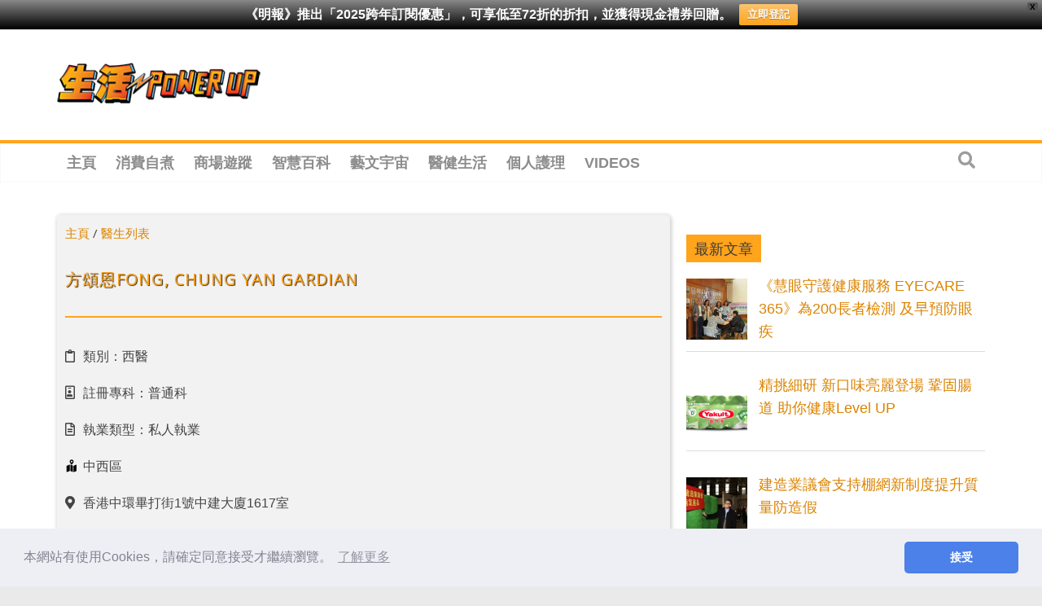

--- FILE ---
content_type: text/html; charset=utf-8
request_url: https://www.google.com/recaptcha/api2/aframe
body_size: 250
content:
<!DOCTYPE HTML><html><head><meta http-equiv="content-type" content="text/html; charset=UTF-8"></head><body><script nonce="-wU6aT4NFMCJXDAnHreRqQ">/** Anti-fraud and anti-abuse applications only. See google.com/recaptcha */ try{var clients={'sodar':'https://pagead2.googlesyndication.com/pagead/sodar?'};window.addEventListener("message",function(a){try{if(a.source===window.parent){var b=JSON.parse(a.data);var c=clients[b['id']];if(c){var d=document.createElement('img');d.src=c+b['params']+'&rc='+(localStorage.getItem("rc::a")?sessionStorage.getItem("rc::b"):"");window.document.body.appendChild(d);sessionStorage.setItem("rc::e",parseInt(sessionStorage.getItem("rc::e")||0)+1);localStorage.setItem("rc::h",'1768814528606');}}}catch(b){}});window.parent.postMessage("_grecaptcha_ready", "*");}catch(b){}</script></body></html>

--- FILE ---
content_type: text/css
request_url: https://powerup.mingpao.com/wp-content/plugins/wpfront-notification-bar/css/wpfront-notification-bar.min.css?ver=1.9.1.04012
body_size: 201
content:
#wpfront-notification-bar{visibility:hidden;position:fixed;overflow:hidden;left:0;right:0;color:#fff;background-color:#000}.wpfront-bottom-shadow{-webkit-box-shadow:0 5px 5px 0 rgba(0,0,0,0.75);-moz-box-shadow:0 5px 5px 0 rgba(0,0,0,0.75);box-shadow:0 5px 5px 0 rgba(0,0,0,0.75)}.wpfront-top-shadow{-webkit-box-shadow:0 -5px 5px 0 rgba(0,0,0,0.75);-moz-box-shadow:0 -5px 5px 0 rgba(0,0,0,0.75);box-shadow:0 -5px 5px 0 rgba(0,0,0,0.75)}#wpfront-notification-bar.wpfront-fixed{position:fixed;z-index:9999;width:100%}#wpfront-notification-bar.wpfront-fixed.load{visibility:visible;position:relative}#wpfront-notification-bar.top{top:0}#wpfront-notification-bar.bottom{bottom:0}#wpfront-notification-bar div.wpfront-close{position:absolute;top:3px;right:5px;cursor:pointer;font-family:Arial,sans-serif;font-weight:bold;line-height:0;font-size:10px;padding:5px 2px;-webkit-border-radius:2px;-moz-border-radius:2px;border-radius:2px}#wpfront-notification-bar table,#wpfront-notification-bar tbody,#wpfront-notification-bar tr{margin:auto;border:0;padding:0;background:inherit}#wpfront-notification-bar td{background:inherit;vertical-align:middle;text-align:center;border:0;margin:0;padding:5px 0;line-height:1em}#wpfront-notification-bar div{text-align:center;display:inline-block;vertical-align:middle}#wpfront-notification-bar a.wpfront-button{display:inline-block;box-shadow:0 1px 2px rgba(0,0,0,0.2);white-space:nowrap;font-size:13px;font-weight:bold;text-align:center;text-decoration:none;text-shadow:0 1px 1px rgba(0,0,0,0.3);cursor:pointer;padding:5px 10px;margin-left:5px;border-radius:2px;-webkit-border-radius:2px;-moz-border-radius:2px}#wpfront-notification-bar-open-button{position:absolute;right:10px;z-index:9999;border:3px solid white;width:23px;height:30px;cursor:pointer;background-repeat:no-repeat;border-radius:2px;-webkit-border-radius:2px;-moz-border-radius:2px;-webkit-box-sizing:content-box;-moz-box-sizing:content-box;box-sizing:content-box}#wpfront-notification-bar-open-button.hidden{display:none}#wpfront-notification-bar-open-button.top{top:0;background-position:top center;border-top:0;-webkit-border-top-right-radius:0;-webkit-border-top-left-radius:0;-moz-border-radius-topright:0;-moz-border-radius-topleft:0;border-top-right-radius:0;border-top-left-radius:0}#wpfront-notification-bar-open-button.bottom{bottom:0;background-position:bottom center;border-bottom:0;-webkit-border-bottom-right-radius:0;-webkit-border-bottom-left-radius:0;-moz-border-radius-bottomright:0;-moz-border-radius-bottomleft:0;border-bottom-right-radius:0;border-bottom-left-radius:0}#wpfront-notification-bar-spacer{position:relative}#wpfront-notification-bar-spacer.hidden{display:none}

--- FILE ---
content_type: application/javascript; charset=utf-8
request_url: https://fundingchoicesmessages.google.com/f/AGSKWxWLeUfVKu1eXepOz9addiQ-5tuhFmkwgLewKRgaHYnmP0IcY8kPZB-bG_t9MUuPp4NLy0BhHxwzmeq6vMQ6LCrkh4_BHNdMoJhxCvWqTDv0rwgewd4alx4bJ0aX2lbx82XyjMz8PgY9MlAiUdnhwsn15C8CnI1BJIZ1MLL3lkU8xCJRknK9fRnZJ1E=/__top_ad./purch-ad-/oasbanner_/flash/advertis/microad.
body_size: -1290
content:
window['3a49b4d5-c0fe-46d0-8924-b4bbba4c665f'] = true;

--- FILE ---
content_type: text/plain; charset=UTF-8
request_url: https://at.teads.tv/fpc?analytics_tag_id=PUB_21432&tfpvi=&gdpr_status=22&gdpr_reason=220&gdpr_consent=&ccpa_consent=&shared_ids=&sv=d656f4a&
body_size: -86
content:
ZmJjYmNiOGQtYzkyMy00MmMxLTlkMDgtZTU1NDQ0ZGFjNjA1Iy0zLTk=